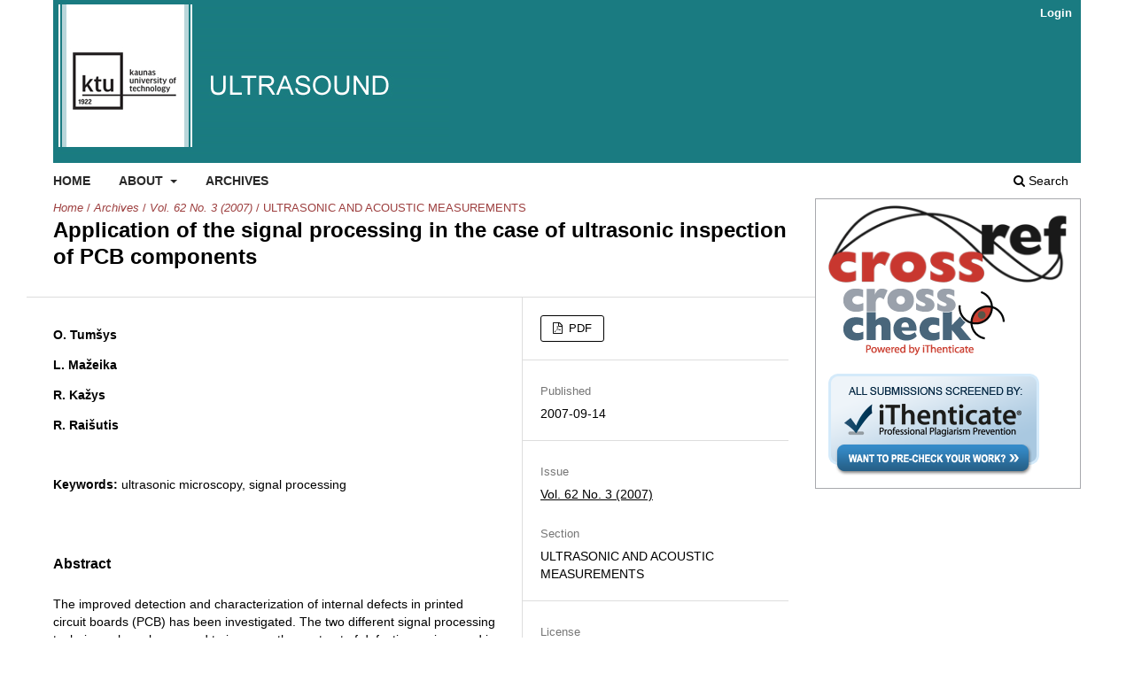

--- FILE ---
content_type: text/html; charset=utf-8
request_url: https://www.ultragarsas.ktu.lt/index.php/USnd/article/view/17029
body_size: 3895
content:
<!DOCTYPE html>
<html lang="en" xml:lang="en">
<head>
	<meta charset="utf-8">
	<meta name="viewport" content="width=device-width, initial-scale=1.0">
	<title>
		Application of the signal processing in the case of ultrasonic inspection of PCB components
							| Ultragarsas / Ultrasound
			</title>

	
<link rel="icon" href="https://www.ultragarsas.ktu.lt/public/journals/30/favicon_en_US.png">
<meta name="generator" content="Open Journal Systems 3.4.0.5">
<link rel="schema.DC" href="http://purl.org/dc/elements/1.1/" />
<meta name="DC.Creator.PersonalName" content="O. Tumšys"/>
<meta name="DC.Creator.PersonalName" content="L. Mažeika"/>
<meta name="DC.Creator.PersonalName" content="R. Kažys"/>
<meta name="DC.Creator.PersonalName" content="R. Raišutis"/>
<meta name="DC.Date.created" scheme="ISO8601" content="2007-09-14"/>
<meta name="DC.Date.dateSubmitted" scheme="ISO8601" content="2016-11-28"/>
<meta name="DC.Date.issued" scheme="ISO8601" content="2007-09-28"/>
<meta name="DC.Date.modified" scheme="ISO8601" content="2016-11-28"/>
<meta name="DC.Description" xml:lang="en" content="The improved detection and characterization of internal defects in printed circuit boards (PCB) has been investigated. The two different signal processing techniques have been used to increase the contrast of defective regions and in such a way to improve reliability of inspection. The experiments were carried out on a real PCB. The inspection was performed using the acoustic microscope produced by Ultrasonic Science Ltd. The examples of the internal defects measured by the scanning acoustic microscope are presented. The novel signal processing method based on the adaptive ultrasonic numerical model of the electronic device and appropriate selection in frequency domain has been proposed."/>
<meta name="DC.Format" scheme="IMT" content="application/pdf"/>
<meta name="DC.Identifier" content="17029"/>
<meta name="DC.Identifier.pageNumber" content="16-19"/>
<meta name="DC.Identifier.URI" content="https://www.ultragarsas.ktu.lt/index.php/USnd/article/view/17029"/>
<meta name="DC.Language" scheme="ISO639-1" content="en"/>
<meta name="DC.Source" content="Ultragarsas / Ultrasound"/>
<meta name="DC.Source.ISSN" content="1392-2114"/>
<meta name="DC.Source.Issue" content="3"/>
<meta name="DC.Source.Volume" content="62"/>
<meta name="DC.Source.URI" content="https://www.ultragarsas.ktu.lt/index.php/USnd"/>
<meta name="DC.Subject" xml:lang="en" content="ultrasonic microscopy"/>
<meta name="DC.Subject" xml:lang="en" content="signal processing"/>
<meta name="DC.Title" content="Application of the signal processing in the case of ultrasonic inspection of PCB components"/>
<meta name="DC.Type" content="Text.Serial.Journal"/>
<meta name="DC.Type.articleType" content="ULTRASONIC AND ACOUSTIC MEASUREMENTS"/>
<meta name="gs_meta_revision" content="1.1"/>
<meta name="citation_journal_title" content="Ultragarsas / Ultrasound"/>
<meta name="citation_journal_abbrev" content="ultra"/>
<meta name="citation_issn" content="1392-2114"/> 
<meta name="citation_author" content="O. Tumšys"/>
<meta name="citation_author" content="L. Mažeika"/>
<meta name="citation_author" content="R. Kažys"/>
<meta name="citation_author" content="R. Raišutis"/>
<meta name="citation_title" content="Application of the signal processing in the case of ultrasonic inspection of PCB components"/>
<meta name="citation_language" content="en"/>
<meta name="citation_date" content="2007/09/14"/>
<meta name="citation_volume" content="62"/>
<meta name="citation_issue" content="3"/>
<meta name="citation_firstpage" content="16"/>
<meta name="citation_lastpage" content="19"/>
<meta name="citation_abstract_html_url" content="https://www.ultragarsas.ktu.lt/index.php/USnd/article/view/17029"/>
<meta name="citation_abstract" xml:lang="en" content="The improved detection and characterization of internal defects in printed circuit boards (PCB) has been investigated. The two different signal processing techniques have been used to increase the contrast of defective regions and in such a way to improve reliability of inspection. The experiments were carried out on a real PCB. The inspection was performed using the acoustic microscope produced by Ultrasonic Science Ltd. The examples of the internal defects measured by the scanning acoustic microscope are presented. The novel signal processing method based on the adaptive ultrasonic numerical model of the electronic device and appropriate selection in frequency domain has been proposed."/>
<meta name="citation_keywords" xml:lang="en" content="ultrasonic microscopy"/>
<meta name="citation_keywords" xml:lang="en" content="signal processing"/>
<meta name="citation_pdf_url" content="https://www.ultragarsas.ktu.lt/index.php/USnd/article/download/17029/8364"/>
<link rel="alternate" type="application/atom+xml" href="https://www.ultragarsas.ktu.lt/index.php/USnd/gateway/plugin/APP%5Cplugins%5Cgeneric%5CwebFeed%5CWebFeedGatewayPlugin/atom">
<link rel="alternate" type="application/rdf+xml" href="https://www.ultragarsas.ktu.lt/index.php/USnd/gateway/plugin/APP%5Cplugins%5Cgeneric%5CwebFeed%5CWebFeedGatewayPlugin/rss">
<link rel="alternate" type="application/rss+xml" href="https://www.ultragarsas.ktu.lt/index.php/USnd/gateway/plugin/APP%5Cplugins%5Cgeneric%5CwebFeed%5CWebFeedGatewayPlugin/rss2">
	<link rel="stylesheet" href="https://www.ultragarsas.ktu.lt/index.php/USnd/$$$call$$$/page/page/css?name=stylesheet" type="text/css" /><link rel="stylesheet" href="https://www.ultragarsas.ktu.lt/index.php/USnd/$$$call$$$/page/page/css?name=font" type="text/css" /><link rel="stylesheet" href="https://www.ultragarsas.ktu.lt/lib/pkp/styles/fontawesome/fontawesome.css?v=3.4.0.5" type="text/css" />
</head>
<body class="pkp_page_article pkp_op_view has_site_logo" dir="ltr">

	<div class="pkp_structure_page">

				<header class="pkp_structure_head" id="headerNavigationContainer" role="banner">
						
 <nav class="cmp_skip_to_content" aria-label="Jump to content links">
	<a href="#pkp_content_main">Skip to main content</a>
	<a href="#siteNav">Skip to main navigation menu</a>
		<a href="#pkp_content_footer">Skip to site footer</a>
</nav>

			<div class="pkp_head_wrapper">

				<div class="pkp_site_name_wrapper">
					<button class="pkp_site_nav_toggle">
						<span>Open Menu</span>
					</button>
										<div class="pkp_site_name">
																<a href="						https://www.ultragarsas.ktu.lt/index.php/USnd/index
					" class="is_img">
							<img src="https://www.ultragarsas.ktu.lt/public/journals/30/pageHeaderLogoImage_en_US.png" width="447" height="173" alt="Ultrasound" />
						</a>
										</div>
				</div>

				
				<nav class="pkp_site_nav_menu" aria-label="Site Navigation">
					<a id="siteNav"></a>
					<div class="pkp_navigation_primary_row">
						<div class="pkp_navigation_primary_wrapper">
																				<ul id="navigationPrimary" class="pkp_navigation_primary pkp_nav_list">
								<li class="">
				<a href="http://www.ultragarsas.ktu.lt/index.php/USnd/index">
					Home
				</a>
							</li>
								<li class="">
				<a href="https://www.ultragarsas.ktu.lt/index.php/USnd/about">
					About
				</a>
									<ul>
																					<li class="">
									<a href="https://www.ultragarsas.ktu.lt/index.php/USnd/about">
										About the Journal
									</a>
								</li>
																												<li class="">
									<a href="https://www.ultragarsas.ktu.lt/index.php/USnd/about/editorialTeam">
										Editorial Team
									</a>
								</li>
																												<li class="">
									<a href="https://www.ultragarsas.ktu.lt/index.php/USnd/about/privacy">
										Privacy Statement
									</a>
								</li>
																												<li class="">
									<a href="https://www.ultragarsas.ktu.lt/index.php/USnd/about/contact">
										Contact
									</a>
								</li>
																		</ul>
							</li>
								<li class="">
				<a href="https://www.ultragarsas.ktu.lt/index.php/USnd/issue/archive">
					Archives
				</a>
							</li>
			</ul>

				

																						<div class="pkp_navigation_search_wrapper">
									<a href="https://www.ultragarsas.ktu.lt/index.php/USnd/search" class="pkp_search pkp_search_desktop">
										<span class="fa fa-search" aria-hidden="true"></span>
										Search
									</a>
								</div>
													</div>
					</div>
					<div class="pkp_navigation_user_wrapper" id="navigationUserWrapper">
							<ul id="navigationUser" class="pkp_navigation_user pkp_nav_list">
															<li class="profile">
				<a href="https://www.ultragarsas.ktu.lt/index.php/USnd/login">
					Login
				</a>
							</li>
										</ul>

					</div>
				</nav>
			</div><!-- .pkp_head_wrapper -->
		</header><!-- .pkp_structure_head -->

						<div class="pkp_structure_content has_sidebar">
			<div class="pkp_structure_main" role="main">
				<a id="pkp_content_main"></a>

<div class="page page_article">
			<nav class="cmp_breadcrumbs" role="navigation" aria-label="You are here:">
	<ol>
		<li>
			<a href="https://www.ultragarsas.ktu.lt/index.php/USnd/index">
				Home
			</a>
			<span class="separator">/</span>
		</li>
		<li>
			<a href="https://www.ultragarsas.ktu.lt/index.php/USnd/issue/archive">
				Archives
			</a>
			<span class="separator">/</span>
		</li>
					<li>
				<a href="https://www.ultragarsas.ktu.lt/index.php/USnd/issue/view/614">
					Vol. 62 No. 3 (2007)
				</a>
				<span class="separator">/</span>
			</li>
				<li class="current" aria-current="page">
			<span aria-current="page">
									ULTRASONIC AND ACOUSTIC MEASUREMENTS
							</span>
		</li>
	</ol>
</nav>
	
		  	 <article class="obj_article_details">

		
	<h1 class="page_title">
		Application of the signal processing in the case of ultrasonic inspection of PCB components
	</h1>

	
	<div class="row">
		<div class="main_entry">

							<section class="item authors">
					<h2 class="pkp_screen_reader">Authors</h2>
					<ul class="authors">
											<li>
							<span class="name">
								O. Tumšys
							</span>
																																		</li>
											<li>
							<span class="name">
								L. Mažeika
							</span>
																																		</li>
											<li>
							<span class="name">
								R. Kažys
							</span>
																																		</li>
											<li>
							<span class="name">
								R. Raišutis
							</span>
																																		</li>
										</ul>
				</section>
			
									

									<section class="item keywords">
				<h2 class="label">
										Keywords:
				</h2>
				<span class="value">
											ultrasonic microscopy, 											signal processing									</span>
			</section>
			
										<section class="item abstract">
					<h2 class="label">Abstract</h2>
					The improved detection and characterization of internal defects in printed circuit boards (PCB) has been investigated. The two different signal processing techniques have been used to increase the contrast of defective regions and in such a way to improve reliability of inspection. The experiments were carried out on a real PCB. The inspection was performed using the acoustic microscope produced by Ultrasonic Science Ltd. The examples of the internal defects measured by the scanning acoustic microscope are presented. The novel signal processing method based on the adaptive ultrasonic numerical model of the electronic device and appropriate selection in frequency domain has been proposed.
				</section>
			
			

						
																																								
						
		</div><!-- .main_entry -->

		<div class="entry_details">

						
										<div class="item galleys">
					<h2 class="pkp_screen_reader">
						Downloads
					</h2>
					<ul class="value galleys_links">
													<li>
								
	
													

<a class="obj_galley_link pdf" href="https://www.ultragarsas.ktu.lt/index.php/USnd/article/view/17029/8364">
		
	PDF

	</a>
							</li>
											</ul>
				</div>
						
						<div class="item published">
				<section class="sub_item">
					<h2 class="label">
						Published
					</h2>
					<div class="value">
																			<span>2007-09-14</span>
																	</div>
				</section>
							</div>
			
						
										<div class="item issue">

											<section class="sub_item">
							<h2 class="label">
								Issue
							</h2>
							<div class="value">
								<a class="title" href="https://www.ultragarsas.ktu.lt/index.php/USnd/issue/view/614">
									Vol. 62 No. 3 (2007)
								</a>
							</div>
						</section>
					
											<section class="sub_item">
							<h2 class="label">
								Section
							</h2>
							<div class="value">
								ULTRASONIC AND ACOUSTIC MEASUREMENTS
							</div>
						</section>
					
									</div>
			
						
			      													       							<div class="item copyright">
					<h2 class="label">
						License
					</h2>
					          					          					<p>Copyright terms are indicated in the Republic  of Lithuania Law on Copyright and Related Rights; Articles 4-37.<br />In the event the above Work is not accepted and is not published in the Publication or is withdrawn by Authors(s) before acceptance by the Publication; this guarantee form becomes null and void; and the submitted Work is not returned to the Author(s).</p>
					
				</div>
			       			

		</div><!-- .entry_details -->
	</div><!-- .row -->

</article>

	

</div><!-- .page -->

	</div><!-- pkp_structure_main -->

									<div class="pkp_structure_sidebar left" role="complementary">
				<div class="pkp_block block_custom" id="customblock-crossref2">
	<h2 class="title pkp_screen_reader">crossref2</h2>
	<div class="content">
		<p><a style="background: none;" href="http://www.crossref.org/" target="_blank" rel="noopener"><img src="/styles/images/crossref.gif" alt="crossref" width="90" height="32" border="0"></a>&nbsp; &nbsp;&nbsp;<a style="background: none;" href="http://www.crossref.org/crosscheck/index.html" target="_blank" rel="noopener"><img src="/styles/images/crosscheck.gif" alt="crosscheck" width="90" height="32" border="0"></a></p>
<p><a style="background: none;" href="http://research.ithenticate.com" target="_blank" rel="noopener"> <img src="/styles/images/ithenticate_1.png" alt="iThenticate" width="180" height="87" border="0"></a></p>
	</div>
</div>

			</div><!-- pkp_sidebar.left -->
			</div><!-- pkp_structure_content -->

<div class="pkp_structure_footer_wrapper" role="contentinfo">
	<a id="pkp_content_footer"></a>

	<div class="pkp_structure_footer">

					<div class="pkp_footer_content">
				<p>ISSN: 1392-2114</p>
			</div>
		
		<div class="pkp_brand_footer">
			<a href="https://www.ultragarsas.ktu.lt/index.php/USnd/about/aboutThisPublishingSystem">
				<img alt="More information about the publishing system, Platform and Workflow by OJS/PKP." src="https://www.ultragarsas.ktu.lt/templates/images/ojs_brand.png">
			</a>
		</div>
	</div>
</div><!-- pkp_structure_footer_wrapper -->

</div><!-- pkp_structure_page -->

<script src="https://www.ultragarsas.ktu.lt/lib/pkp/lib/vendor/components/jquery/jquery.min.js?v=3.4.0.5" type="text/javascript"></script><script src="https://www.ultragarsas.ktu.lt/lib/pkp/lib/vendor/components/jqueryui/jquery-ui.min.js?v=3.4.0.5" type="text/javascript"></script><script src="https://www.ultragarsas.ktu.lt/plugins/themes/default/js/lib/popper/popper.js?v=3.4.0.5" type="text/javascript"></script><script src="https://www.ultragarsas.ktu.lt/plugins/themes/default/js/lib/bootstrap/util.js?v=3.4.0.5" type="text/javascript"></script><script src="https://www.ultragarsas.ktu.lt/plugins/themes/default/js/lib/bootstrap/dropdown.js?v=3.4.0.5" type="text/javascript"></script><script src="https://www.ultragarsas.ktu.lt/plugins/themes/default/js/main.js?v=3.4.0.5" type="text/javascript"></script><script type="text/javascript">
(function (w, d, s, l, i) { w[l] = w[l] || []; var f = d.getElementsByTagName(s)[0],
j = d.createElement(s), dl = l != 'dataLayer' ? '&l=' + l : ''; j.async = true;
j.src = 'https://www.googletagmanager.com/gtag/js?id=' + i + dl; f.parentNode.insertBefore(j, f);
function gtag(){dataLayer.push(arguments)}; gtag('js', new Date()); gtag('config', i); })
(window, document, 'script', 'dataLayer', 'UA-29554549-1');
</script>


</body>
</html>
